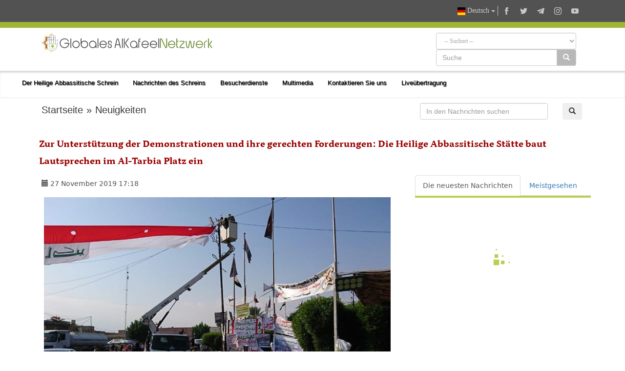

--- FILE ---
content_type: text/html; charset=UTF-8
request_url: https://alkafeel.net/news/index?id=9583&lang=de
body_size: 10303
content:
<!doctype html><html><head><meta http-equiv="Content-Type" content="text/html; charset=utf-8"><meta http-equiv="X-UA-Compatible" content="IE=edge"><meta name="viewport" content="width=device-width, initial-scale=1"><meta name="theme-color" content="#a0b435"/><link rel="apple-touch-icon" href="../images/ico1.png"><meta name="description" content="Im Rahmen der Unterst&uuml;tzungskampagne der Heilige Abbassitische St&auml;tte der Demonstrationen in Al-Tarbia Platz i ..." /><meta property="og:title" content="Zur Unterstützung der Demonstrationen und ihre gerechten Forderungen: Die Heilige Abbassitische Stätte baut Lautsprechen im Al-Tarbia Platz ein " /><meta property="og:image" content="https://alkafeel.net/news//images/main/resized/29d88808a6fa0c9b0a459d0e5b1b575c.jpg" /><meta property="og:description" content="Im Rahmen der Unterst&uuml;tzungskampagne der Heilige Abbassitische St&auml;tte der Demonstrationen in Al-Tarbia Platz i ..." /><meta property="og:type" content="article" /><meta property="fb:app_id" content="993535217743973" /><meta property="og:url" content="https://alkafeel.net/news/index?id=9583&lang=ar" /><meta name="author" content="Globales AlKafeel Netzwerk" /><title>Zur Unterstützung der Demonstrationen und ihre gerechten Forderungen: Die Heilige Abbassitische Stätte baut Lautsprechen im Al-Tarbia Platz ein </title><style>.dropdown-menu {z-index: 9999999 !important;}</style><link rel="stylesheet" href="https://alkafeel.net/news/css/blueimp-gallery.min.css"><link rel="stylesheet" href="https://alkafeel.net/news/css/rrssb.css" /><link rel="stylesheet" type="text/css" href="https://alkafeel.net/news/css/bootstrap-datepicker.min.css"><link rel="stylesheet" type="text/css" href="https://alkafeel.net/news/css/news_bt.css?v=17" /><link rel="stylesheet" type="text/css" href="https://alkafeel.net/news/css/ltr.css" /><script type="text/javascript" src="https://alkafeel.net/news/js/jquery-3.3.1.min.js"></script><script type="text/javascript">function changeContent(str,str2,str3){$('#content').html('<div class="sk-cube-grid"><div class="sk-cube sk-cube1"></div><div class="sk-cube sk-cube2"></div><div class="sk-cube sk-cube3"></div><div class="sk-cube sk-cube4"></div><div class="sk-cube sk-cube5"></div><div class="sk-cube sk-cube6"></div><div class="sk-cube sk-cube7"></div><div class="sk-cube sk-cube8"></div><div class="sk-cube sk-cube9"></div></div>');$("#content").load("https://alkafeel.net/news/latest?id="+str+"&type="+str2+"&lang="+str3);$('.ntab').removeClass('active');$(".tb_"+str2).addClass("active");}function changeContent2(str,str2){ $('#content').html('<div class="sk-cube-grid"><div class="sk-cube sk-cube1"></div><div class="sk-cube sk-cube2"></div><div class="sk-cube sk-cube3"></div><div class="sk-cube sk-cube4"></div><div class="sk-cube sk-cube5"></div><div class="sk-cube sk-cube6"></div><div class="sk-cube sk-cube7"></div><div class="sk-cube sk-cube8"></div><div class="sk-cube sk-cube9"></div></div>');$("#content").load("https://alkafeel.net/news/more_comm?id="+str+"&type="+str2);$('.ntab').removeClass('active');$(".tb_"+str2).addClass("active");}</script>                          </head><body onload="changeContent(9583,1,'de')"><link rel="stylesheet" href="//alkafeel.net/Scripts/bootstrap.min.css"><link rel="stylesheet" href="//alkafeel.net/src/css/alkafeel_header_style.css?v=28"><link rel="stylesheet" href="//alkafeel.net/src/css/alkafeel_header_ltr.css"><link rel="stylesheet" href="//alkafeel.net/src/css/alkafeel_const.css?v=27"><script src="//alkafeel.net/Scripts/bootstrap.min.js"></script><meta name="theme-color" content="#a0b435"/><div class="container-fliud" style="background:#FFF"><div class="alkafeel_cs_social_bar alkafeel_bg_dark_color"><div class="container"><div class="pull-right"><div class="alkafeel_social_icons"><div class="dropdown lang_list"><button class="btn btn-default dropdown-toggle lang_dropdown" type="button" data-toggle="dropdown"><img src="//alkafeel.net/Images-2014/de-Flag.png" width="16" height="16"  /> Deutsch <span class="caret"></span></button><ul class="dropdown-menu lang_dropdown_list"><li><a href="//alkafeel.net/?lang=ar"><img width="16" height="16" src="//alkafeel.net/Images-2014/ar-Flag.png"> العربية</a></li><li><a href="//alkafeel.net/?lang=en"><img width="16" height="16" src="//alkafeel.net/Images-2014/en-Flag.png"> English</a></li><li><a href="//alkafeel.net/?lang=pr"><img width="16" height="16" src="//alkafeel.net/Images-2014/pr-Flag.png"> فارسى</a></li><li><a href="//alkafeel.net/?lang=tr"><img width="16" height="16" src="//alkafeel.net/Images-2014/tr-Flag.png"> Türkçe</a></li><li><a href="//alkafeel.net/?lang=ur"><img width="16" height="16" src="//alkafeel.net/Images-2014/ur-Flag.png"> اُردُو</a></li><li><a href="//alkafeel.net/?lang=fr"><img width="16" height="16" src="//alkafeel.net/Images-2014/fr-Flag.png"> Français</a></li><li><a href="//alkafeel.net/?lang=sw"><img width="16" height="16" src="//alkafeel.net/Images-2014/sw-Flag.png"> Kiswahili</a></li><li><a href="//alkafeel.net/?lang=es"><img width="16" height="16" src="//alkafeel.net/Images-2014/es-Flag.png"> Español</a></li><li><a href="//alkafeel.net/?lang=az"><img width="16" height="16" src="//alkafeel.net/Images-2014/az-Flag.png"> Azərbaycan</a></li></ul></div><div class="alkafeel_facebook_icon" onClick="window.open('https://www.facebook.com/alkafeel.global','_blank')"><svg version="1.1" id="face" xmlns="http://www.w3.org/2000/svg" xmlns:xlink="http://www.w3.org/1999/xlink" x="0px" y="0px" viewBox="0 0 430.113 430.114" style="enable-background:new 0 0 430.113 430.114;" xml:space="preserve"><g><path id="Facebook" d="M158.081,83.3c0,10.839,0,59.218,0,59.218h-43.385v72.412h43.385v215.183h89.122V214.936h59.805 c0,0,5.601-34.721,8.316-72.685c-7.784,0-67.784,0-67.784,0s0-42.127,0-49.511c0-7.4,9.717-17.354,19.321-17.354 c9.586,0,29.818,0,48.557,0c0-9.859,0-43.924,0-75.385c-25.016,0-53.476,0-66.021,0C155.878-0.004,158.081,72.48,158.081,83.3z"/></g></svg></div><div class="alkafeel_twitter_icon" onClick="window.open('https://twitter.com/AlkafeelAbbas','_blank')"><svg version="1.1" id="twitter" xmlns="http://www.w3.org/2000/svg" xmlns:xlink="http://www.w3.org/1999/xlink" x="0px" y="0px" viewBox="0 0 512.002 512.002" style="enable-background:new 0 0 512.002 512.002;" xml:space="preserve"><g><path d="M512.002,97.211c-18.84,8.354-39.082,14.001-60.33,16.54c21.686-13,38.342-33.585,46.186-58.115 c-20.299,12.039-42.777,20.78-66.705,25.49c-19.16-20.415-46.461-33.17-76.674-33.17c-58.011,0-105.042,47.029-105.042,105.039 c0,8.233,0.929,16.25,2.72,23.939c-87.3-4.382-164.701-46.2-216.509-109.753c-9.042,15.514-14.223,33.558-14.223,52.809 c0,36.444,18.544,68.596,46.73,87.433c-17.219-0.546-33.416-5.271-47.577-13.139c-0.01,0.438-0.01,0.878-0.01,1.321 c0,50.894,36.209,93.348,84.261,103c-8.813,2.399-18.094,3.687-27.674,3.687c-6.769,0-13.349-0.66-19.764-1.888 c13.368,41.73,52.16,72.104,98.126,72.949c-35.95,28.176-81.243,44.967-130.458,44.967c-8.479,0-16.84-0.496-25.058-1.471 c46.486,29.807,101.701,47.197,161.021,47.197c193.211,0,298.868-160.062,298.868-298.872c0-4.554-0.104-9.084-0.305-13.59 C480.111,136.775,497.92,118.275,512.002,97.211z"/></g></svg></div><div class="alkafeel_telegram_icon" onClick="window.open('https://telegram.me/alkafeel_global_network','_blank')"><svg version="1.1" id="telegram" xmlns="http://www.w3.org/2000/svg" xmlns:xlink="http://www.w3.org/1999/xlink" x="0px" y="0px" viewBox="0 0 300 300" style="enable-background:new 0 0 300 300;" xml:space="preserve"><g id="XMLID_496_"><path id="XMLID_497_" d="M5.299,144.645l69.126,25.8l26.756,86.047c1.712,5.511,8.451,7.548,12.924,3.891l38.532-31.412 c4.039-3.291,9.792-3.455,14.013-0.391l69.498,50.457c4.785,3.478,11.564,0.856,12.764-4.926L299.823,29.22 c1.31-6.316-4.896-11.585-10.91-9.259L5.218,129.402C-1.783,132.102-1.722,142.014,5.299,144.645z M96.869,156.711l135.098-83.207 c2.428-1.491,4.926,1.792,2.841,3.726L123.313,180.87c-3.919,3.648-6.447,8.53-7.163,13.829l-3.798,28.146 c-0.503,3.758-5.782,4.131-6.819,0.494l-14.607-51.325C89.253,166.16,91.691,159.907,96.869,156.711z"/></g></svg></div><div class="alkafeel_instagram_icon" onClick="window.open('https://www.instagram.com/alkafeel.global.network/','_blank')"><svg version="1.1" id="instagram" xmlns="http://www.w3.org/2000/svg" xmlns:xlink="http://www.w3.org/1999/xlink" x="0px" y="0px" viewBox="0 0 169.063 169.063" style="enable-background:new 0 0 169.063 169.063;" xml:space="preserve"><g><path d="M122.406,0H46.654C20.929,0,0,20.93,0,46.655v75.752c0,25.726,20.929,46.655,46.654,46.655h75.752 c25.727,0,46.656-20.93,46.656-46.655V46.655C169.063,20.93,148.133,0,122.406,0z M154.063,122.407 c0,17.455-14.201,31.655-31.656,31.655H46.654C29.2,154.063,15,139.862,15,122.407V46.655C15,29.201,29.2,15,46.654,15h75.752 c17.455,0,31.656,14.201,31.656,31.655V122.407z"/><path d="M84.531,40.97c-24.021,0-43.563,19.542-43.563,43.563c0,24.02,19.542,43.561,43.563,43.561s43.563-19.541,43.563-43.561 C128.094,60.512,108.552,40.97,84.531,40.97z M84.531,113.093c-15.749,0-28.563-12.812-28.563-28.561 c0-15.75,12.813-28.563,28.563-28.563s28.563,12.813,28.563,28.563C113.094,100.281,100.28,113.093,84.531,113.093z"/><path d="M129.921,28.251c-2.89,0-5.729,1.17-7.77,3.22c-2.051,2.04-3.23,4.88-3.23,7.78c0,2.891,1.18,5.73,3.23,7.78 c2.04,2.04,4.88,3.22,7.77,3.22c2.9,0,5.73-1.18,7.78-3.22c2.05-2.05,3.22-4.89,3.22-7.78c0-2.9-1.17-5.74-3.22-7.78  C135.661,29.421,132.821,28.251,129.921,28.251z"/></g></svg></div><div class="alkafeel_y-tube_icon" onClick="window.open('https://www.youtube.com/user/alkafeelnet','_blank')"><svg version="1.1" id="Layer_1" xmlns="http://www.w3.org/2000/svg" xmlns:xlink="http://www.w3.org/1999/xlink" x="0px" y="0px" viewBox="0 0 310 310" style="enable-background:new 0 0 310 310;" xml:space="preserve"><g id="XMLID_822_"><path id="XMLID_823_" d="M297.917,64.645c-11.19-13.302-31.85-18.728-71.306-18.728H83.386c-40.359,0-61.369,5.776-72.517,19.938 C0,79.663,0,100.008,0,128.166v53.669c0,54.551,12.896,82.248,83.386,82.248h143.226c34.216,0,53.176-4.788,65.442-16.527 C304.633,235.518,310,215.863,310,181.835v-53.669C310,98.471,309.159,78.006,297.917,64.645z M199.021,162.41l-65.038,33.991 c-1.454,0.76-3.044,1.137-4.632,1.137c-1.798,0-3.592-0.484-5.181-1.446c-2.992-1.813-4.819-5.056-4.819-8.554v-67.764 c0-3.492,1.822-6.732,4.808-8.546c2.987-1.814,6.702-1.938,9.801-0.328l65.038,33.772c3.309,1.718,5.387,5.134,5.392,8.861 C204.394,157.263,202.325,160.684,199.021,162.41z"/></g></svg></div></div></div></div></div><div class="alkafeel_cs_bar alkafeel_bg_main_color"></div><div class="alkafeel_logo_bar"><div class="container"><a href="https://alkafeel.net/?lang=de"><img src="//alkafeel.net/uploads/384a70c7c79304057ab02.svg" class="img-responsive col-lg-4 pull-left"></a><div class="pull-right col-sm-7 col-sm-offset-1"><div class="alkafeel_ext_icons col-sm-6"></div><div class="alkafeel_search_cont col-sm-6 hidden-sm hidden-xs"><select id="field" class="form-control search_section"><option value="0">-- Suchort --</option><option value="1"> Nachrichten des Schreins </option><option value="3"> Bildergalerie </option><option value="4"> Projekte des Schreins </option><option value="6"> Al-Kafeel Ausgaben </option></select><div class="input-group"><input type="text" name="search_term" id="q" class="form-control" placeholder="Suche"><div class="input-group-btn"><button id="search_cont" class="btn btn-default" style="background-color: #b8b8b8; color:#FFF" type="submit"><i class="glyphicon glyphicon-search"></i></button></div></div><input id="lang" type="hidden" value="de"><script>$("#q, #field").keypress(function(e) { if(e.which == 13) { $("#search_cont").click(); } });$("#search_cont").on("click", function () {if ($('#q').val() !='' && $('#field').val() !=0) {if ($('#field').val() === "1") {location.href="https://alkafeel.net/news/search?search_term="+encodeURI($('#q').val())+"&lang="+$('#lang').val();} else if ($('#field').val() === "2") {location.href="https://alkafeel.net/videos/search?query="+encodeURI($('#q').val())+"&lang="+$('#lang').val()+"&action=search";} else if ($('#field').val() === "3") {location.href="https://pic.alkafeel.net/search/"+encodeURI($('#q').val())+"?lang="+$('#lang').val()+"";} else if ($('#field').val() === "4") {location.href="https://alkafeel.net/projects/?search_term="+encodeURI($('#q').val())+"&lang="+$('#lang').val();} else if ($('#field').val() === "5") {location.href="https://alkafeel.net/inspiredfriday/archive.php?lang=ar&q="+encodeURI($('#q').val());} else {location.href="https://alkafeel.net/publications/search.php?search_term="+encodeURI($('#q').val())+"&lang="+$('#lang').val();}}});</script></div></div></div></div><nav class="navbar navbar-default" data-spy="affix" data-offset-top="164"><div class="container-fluid"><div class="navbar-header"><button type="button" class="navbar-toggle" data-toggle="collapse" data-target="#kgNavbar"><span class="icon-bar"></span><span class="icon-bar"></span><span class="icon-bar"></span></button></div><div class="collapse navbar-collapse" id="kgNavbar"><ul class="nav navbar-nav"><li class="nav-item"><a class="nav-link dropdown-toggle main_nav_toggle kgNav_title kufi_fonted" href="#" id="navbardrop" data-toggle="dropdown">Der Heilige Abbassitische Schrein</a><div class="dropdown-menu main_nav_menu"><a class="dropdown-item main_nav_item kgNav_title nassim_fonted" href="https://projects.alkafeel.net?lang=de">&#8226; Projekte des Schreins</a><a class="dropdown-item main_nav_item kgNav_title nassim_fonted" href="https://alkafeel.net/inspiredfriday/archive.php?lang=de">&#8226; Freitagspredigt</a><a class="dropdown-item main_nav_item kgNav_title nassim_fonted" href="https://alkafeel.net/history/?lang=de">&#8226; Geschichte des Schreins</a><a class="dropdown-item main_nav_item kgNav_title nassim_fonted" href="https://alkafeel.net/description/?lang=de">&#8226; Beschreibung des Schreins</a></div><li class="nav-item"><a class="nav-link dropdown-toggle main_nav_toggle kgNav_title kufi_fonted" href="#" id="navbardrop" data-toggle="dropdown">Nachrichten des Schreins</a><div class="dropdown-menu main_nav_menu"><a class="dropdown-item main_nav_item kgNav_title nassim_fonted" href="https://alkafeel.net/newscat/all/?lang=de">&#8226; Die neuesten Nachrichten</a><a class="dropdown-item main_nav_item kgNav_title nassim_fonted" href="https://alkafeel.net/new/video/?lang=de">&#8226; Fotoreportagen</a><a class="dropdown-item main_nav_item kgNav_title nassim_fonted" href="https://alkafeel.net/new/interviews/?lang=de">&#8226; Private Interviews</a></div><li class="nav-item"><a class="nav-link dropdown-toggle main_nav_toggle kgNav_title kufi_fonted" href="#" id="navbardrop" data-toggle="dropdown">Besucherdienste</a><div class="dropdown-menu main_nav_menu"><a class="dropdown-item main_nav_item kgNav_title nassim_fonted" href="https://alkafeel.net/zyara/?lang=de">&#8226; Ziyarat in Vertretung</a><a class="dropdown-item main_nav_item kgNav_title nassim_fonted" href="https://alkafeel.net/messages/?lang=de">&#8226; Brief an die Grabstätte</a><a class="dropdown-item main_nav_item kgNav_title nassim_fonted" href="https://alkafeel.net/comment/?lang=de">&#8226; Registratur der Besucher</a><a class="dropdown-item main_nav_item kgNav_title nassim_fonted" href="https://alkafeel.net/muharram/#visitor?lang=de">&#8226; Leitfaden des Besuchers</a><a class="dropdown-item main_nav_item kgNav_title nassim_fonted" href="https://alkafeel.net/contact?lang=de">&#8226; Kontaktieren Sie uns</a></div><li class="nav-item"><a class="nav-link dropdown-toggle main_nav_toggle kgNav_title kufi_fonted" href="#" id="navbardrop" data-toggle="dropdown">Multimedia</a><div class="dropdown-menu main_nav_menu"><a class="dropdown-item main_nav_item kgNav_title nassim_fonted" href="https://pic.alkafeel.net/?lang=de">&#8226; Bildergalerie</a><a class="dropdown-item main_nav_item kgNav_title nassim_fonted" href="https://alkafeel.net/media/?lang=de">&#8226; Mediathek</a><a class="dropdown-item main_nav_item kgNav_title nassim_fonted" href="https://alkafeel.net/panorama/?lang=de">&#8226; Virtuelle Ziyarat</a><a class="dropdown-item main_nav_item kgNav_title nassim_fonted" href="https://alkafeel.net/publications/?lang=de">&#8226; Al-Kafeel Ausgaben</a></div><li class="nav-item"><a class="nav-link kgItemTitle kufi_fonted kgNav_title" href="https://alkafeel.net/contact/?lang=de">Kontaktieren Sie uns</a></li><li class="nav-item"><a class="nav-link kgItemTitle kufi_fonted kgNav_title" href="https://alkafeel.net/stream/?lang=de">Liveübertragung</a></li></ul></div><a class="alkafeel_footer_nav hidden-md hidden-lg hidden-sm" style="position:absolute;left:20px;top:10px;" href="https://alkafeel.net/?lang=de"><img src="https://alkafeel.net/src/svg/logo_stripped.svg" height="50" width="50"></a></div></nav><div class="clearfix"></div></div><div id="blueimp-gallery" class="blueimp-gallery blueimp-gallery-controls"><div class="slides"></div><h3 class="title"></h3><a class="prev">‹</a><a class="next">›</a><a class="close">×</a></div><div class="container cont_ma"><div class="nav2 col-sm-8 kufi_fonted" style="font-size:20px;margin-bottom:25px"><a href="//alkafeel.net/?lang=de">Startseite</a> » <a href="//alkafeel.net/news/archive?lang=de">Neuigkeiten</a></div><div class="col-sm-4"><form onsubmit="return q.value!=''" method="get" action="search"><div class="col-sm-10"><input class="form-control" type="text" id="q" name="search_term" placeholder="In den Nachrichten suchen"></div><input name="lang" type="hidden" value="de" /><div class="col-sm-2"><button class="btn btn-defualt" id="search_t" type="submit"> <span class="glyphicon glyphicon-search"></span></button></div></form><div class="clearfix"></div></div><div class="clearfix"></div><div id="title_block"><h2 id="title2"></h2><h1 class="nassimb_fonted" id="title1" itemprop="news">Zur Unterstützung der Demonstrationen und ihre gerechten Forderungen: Die Heilige Abbassitische Stätte baut Lautsprechen im Al-Tarbia Platz ein </h1></div><div class="row"><div class="col-md-8" itemscope><div class="social" style="color:#4d4d4d"><div class="col-sm-6 ntab" id="time" style="padding-top:8px;"><span class="glyphicon glyphicon-calendar"></span> <time>27 November 2019 17:18</time></div></div><div class="clearfix"></div><div class="text" id="text"><div style="margin:10px 10px 45px 10px ;"><div id="link"><a itemprop="image" href="https://alkafeel.net/news/images/main/29d88808a6fa0c9b0a459d0e5b1b575c.jpg" title="" ><div class="attach_img_cont"><img class="img-responsive" src="https://alkafeel.net/news/images/main/resized/29d88808a6fa0c9b0a459d0e5b1b575c.jpg?" alt=""></div></a></div><div class="row"><div class="col-sm-3 col-sm-offset-9"><div class="share_box"><ul class="rrssb-buttons" style="visibility: visible;"><li class="rrssb-facebook small"><a href="https://www.facebook.com/sharer/sharer.php?u=https://alkafeel.net/news/?id=9583" class="popup"><span class="rrssb-icon"><svg xmlns="http://www.w3.org/2000/svg" viewBox="0 0 29 29"><path d="M26.4 0H2.6C1.714 0 0 1.715 0 2.6v23.8c0 .884 1.715 2.6 2.6 2.6h12.393V17.988h-3.996v-3.98h3.997v-3.062c0-3.746 2.835-5.97 6.177-5.97 1.6 0 2.444.173 2.845.226v3.792H21.18c-1.817 0-2.156.9-2.156 2.168v2.847h5.045l-.66 3.978h-4.386V29H26.4c.884 0 2.6-1.716 2.6-2.6V2.6c0-.885-1.716-2.6-2.6-2.6z"/></svg></span><span class="rrssb-text">facebook</span></a></li><li class="rrssb-telegram small"><a href="https://telegram.me/share/?url=https://alkafeel.net/news/?id=9583" class="popup" style="background-color: #0088cc"><span class="rrssb-icon"><svg xmlns="http://www.w3.org/2000/svg" xmlns:xlink="http://www.w3.org/1999/xlink" viewBox="0 0 1000 1000"><path d="M500,10C229.4,10,10,229.4,10,500s219.4,490,490,490s490-219.4,490-490S770.6,10,500,10z M740.8,345.9l-80.4,378.8c-5.5,27-21.8,33.3-44.4,20.9L493.5,655l-58.8,57.2c-6.9,6.7-12.3,12.3-24.5,12.3c-15.9,0-13.2-5.9-18.6-21.1l-41.7-137l-121.2-37.7c-26.2-8-26.4-26,5.9-38.9l472-182.2C728.2,297.9,749,312.8,740.8,345.9L740.8,345.9z"/></svg></span><span class="rrssb-text">telegram</span></a></li><li class="rrssb-twitter small"><a href="https://twitter.com/intent/tweet?text=https://alkafeel.net/news/?id=9583" class="popup"><span class="rrssb-icon"><svg xmlns="http://www.w3.org/2000/svg" viewBox="0 0 28 28"><path d="M24.253 8.756C24.69 17.08 18.297 24.182 9.97 24.62a15.093 15.093 0 0 1-8.86-2.32c2.702.18 5.375-.648 7.507-2.32a5.417 5.417 0 0 1-4.49-3.64c.802.13 1.62.077 2.4-.154a5.416 5.416 0 0 1-4.412-5.11 5.43 5.43 0 0 0 2.168.387A5.416 5.416 0 0 1 2.89 4.498a15.09 15.09 0 0 0 10.913 5.573 5.185 5.185 0 0 1 3.434-6.48 5.18 5.18 0 0 1 5.546 1.682 9.076 9.076 0 0 0 3.33-1.317 5.038 5.038 0 0 1-2.4 2.942 9.068 9.068 0 0 0 3.02-.85 5.05 5.05 0 0 1-2.48 2.71z"/></svg></span><span class="rrssb-text">twitter</span></a></li></ul></div></div></div></div>Im Rahmen der Unterst&uuml;tzungskampagne der Heilige Abbassitische St&auml;tte der Demonstrationen in Al-Tarbia Platz in Karbalaa, hat ihre Sektion f&uuml;r Akustik von der Abteilung der Bauprojekte mehrere Lautsprecher dort zur Unterst&uuml;tzung der Demonstranten eingebaut.  <br />
<br />
Die Lautsprecher wurden so platziert, dass sie eine optimale Akustik im Hauptdemonstrationsplatz bieten. Ziel dieser Aktion ist den Redner der Demonstranten die M&ouml;glichkeit zu geben, ihre Stimme &uuml;berall in diesem Platz zu verbreiten, damit alle Demonstranten deren Anweisungen mitbekommen k&ouml;nnen, um die Demonstrationen zu organisieren und friedlich zu gestalten.  <br />
<br />
Es ist zu erw&auml;hnen, dass die Heilige Abbassitische St&auml;tte seit Anfang der Demonstrationen im Irak, insbesondere in Karbalaa ihre logistische Unterst&uuml;tzung zur Verf&uuml;gung gestellt hat, sei es mit der Versorgung der Demonstranten mit Nahrung, aber auch eine medizinische Unterst&uuml;tzung und weitere Dienstleistungen. Abgesehen davon hat die Heilige Abbassitische St&auml;tte einen Unterst&uuml;tzungskonvoi in die Hauptstadt Bagdad zum Al-Tahrir Platz geschickt, um dort den Demonstranten &auml;hnliche Hilfe und Unterst&uuml;tzung anzubieten. F&uuml;r mehr Informationen <a target='_blank'href="https://alkafeel.net/news/index?id=9580&lang=de">Bitte hier klicken</a>.<div class="parg" id="parg-1"></div><div class="clear"></div><div id="pic_load"><div id="links"><div class="row" style="margin-bottom: 10px"></div><div class="row" style="margin-bottom: 10px"><div class="col-sm-6 en_row attach_img_cont" style="height:230px;"><a href="https://alkafeel.net/news/images/attach/9583-e5d3dfc3e620ab82258f39.jpg" title=""><img class="img-responsive attach_img lazy" src="images/loading.svg" data-src="https://alkafeel.net/news/images/attach/resized/9583-e5d3dfc3e620ab82258f39.jpg"></a></div><div class="col-sm-6 attach_img_cont" style="height:230px;"><a href="https://alkafeel.net/news/images/attach/9583-249059c33f2e277433dabe.jpg" title=""><img class="img-responsive attach_img lazy" src="images/loading.svg" data-src="https://alkafeel.net/news/images/attach/resized/9583-249059c33f2e277433dabe.jpg"></a></div></div></div></div><div class="clear"></div></div><div id="stat"></div><div class="clear"></div><div id="comments"><div id="pics_title">Beiträge der Leser</div><div dir="ltr"><div id="comment_no" align="center" style="margin:20px; font-family:Arial, Helvetica, sans-serif; font-size:16px; font-weight:bold;">Kein Beitrag vorhanden</div></div></div><div class="clear"></div><div id="add_comment"><div id="pics_title">Beitrag hinzufügen</div><div id="alert_post"></div><div style="margin-bottom:15px;"><div id="info"></div><div id="error"></div><div id="success"></div></div><div style="width:100%"><div style="display:table; width:100%; margin-bottom:15px;"><div style="width:15%; display:table-cell" id="cname">Name:</div><div style="display:table-cell"><input type="text" id="name" name="name" value=""  class="form-control" /></div></div><div style="display:table; width:100%; margin-bottom:15px;"><div style="width:15%; display:table-cell" id="cname">Land:</div><div style="width:85%; display:table-cell"><select name="country" id="country" class="form-control"><option value="" selected="selected">Wählen Sie das Land</option><option value="العراق">العراق</option><option value="الأردن">الأردن</option><option value="البحرين">البحرين</option><option value="الجزائر">الجزائر</option><option value="السودان">السودان</option><option value="الكويت">الكويت</option><option value="المغرب">المغرب</option><option value="الإمارات العربيّة المتّحدة">الإمارات العربيّة المتّحدة</option><option value="المملكة العربية السعودية">المملكة العربية السعودية</option><option value="اليمن">اليمن</option><option value="ايران">ايران</option><option value="تونس">تونس</option><option value="سوريا">سوريا</option><option value="عُمان">عُمان</option><option value="فلسطين">فلسطين</option><option value="قطر">قطر</option><option value="لبنان">لبنان</option><option value="ليبيا">ليبيا</option><option value="مصر">مصر</option><option value="موريتانيا">موريتانيا</option><option value="افغانستان">افغانستان</option><option value="United States">United States</option><option value="United Kingdom">United Kingdom</option><option value="Albania">Albania</option><option value="American Samoa">American Samoa</option><option value="Andorra">Andorra</option><option value="Angola">Angola</option><option value="Anguilla">Anguilla</option><option value="Antarctica">Antarctica</option><option value="Antigua and Barbuda">Antigua and Barbuda</option><option value="Argentina">Argentina</option><option value="Armenia">Armenia</option><option value="Aruba">Aruba</option><option value="Australia">Australia</option><option value="Austria">Austria</option><option value="Azerbaijan">Azerbaijan</option><option value="Bahamas">Bahamas</option><option value="Bangladesh">Bangladesh</option><option value="Barbados">Barbados</option><option value="Belarus">Belarus</option><option value="Belgium">Belgium</option><option value="Belize">Belize</option><option value="Benin">Benin</option><option value="Bermuda">Bermuda</option><option value="Bhutan">Bhutan</option><option value="Bolivia">Bolivia</option><option value="Bosnia and Herzegovina">Bosnia and Herzegovina</option><option value="Botswana">Botswana</option><option value="Bouvet Island">Bouvet Island</option><option value="Brazil">Brazil</option><option value="British Indian Ocean Territory">British Indian Ocean Territory</option><option value="Brunei Darussalam">Brunei Darussalam</option><option value="Bulgaria">Bulgaria</option><option value="Burkina Faso">Burkina Faso</option><option value="Burundi">Burundi</option><option value="Cambodia">Cambodia</option><option value="Cameroon">Cameroon</option><option value="Canada">Canada</option><option value="Cape Verde">Cape Verde</option><option value="Cayman Islands">Cayman Islands</option><option value="Central African Republic">Central African Republic</option><option value="Chad">Chad</option><option value="Chile">Chile</option><option value="China">China</option><option value="Christmas Island">Christmas Island</option><option value="Cocos (Keeling) Islands">Cocos (Keeling) Islands</option><option value="Colombia">Colombia</option><option value="Comoros">Comoros</option><option value="Congo">Congo</option><option value="Congo, The Democratic Republic of The">Congo, The Democratic Republic of The</option><option value="Cook Islands">Cook Islands</option><option value="Costa Rica">Costa Rica</option><option value="Cote D'ivoire">Cote D'ivoire</option><option value="Croatia">Croatia</option><option value="Cuba">Cuba</option><option value="Cyprus">Cyprus</option><option value="Czech Republic">Czech Republic</option><option value="Denmark">Denmark</option><option value="Djibouti">Djibouti</option><option value="Dominica">Dominica</option><option value="Dominican Republic">Dominican Republic</option><option value="Ecuador">Ecuador</option><option value="El Salvador">El Salvador</option><option value="Equatorial Guinea">Equatorial Guinea</option><option value="Eritrea">Eritrea</option><option value="Estonia">Estonia</option><option value="Ethiopia">Ethiopia</option><option value="Falkland Islands (Malvinas)">Falkland Islands (Malvinas)</option><option value="Faroe Islands">Faroe Islands</option><option value="Fiji">Fiji</option><option value="Finland">Finland</option><option value="France">France</option><option value="French Guiana">French Guiana</option><option value="French Polynesia">French Polynesia</option><option value="French Southern Territories">French Southern Territories</option><option value="Gabon">Gabon</option><option value="Gambia">Gambia</option><option value="Georgia">Georgia</option><option value="Germany">Germany</option><option value="Ghana">Ghana</option><option value="Gibraltar">Gibraltar</option><option value="Greece">Greece</option><option value="Greenland">Greenland</option><option value="Grenada">Grenada</option><option value="Guadeloupe">Guadeloupe</option><option value="Guam">Guam</option><option value="Guatemala">Guatemala</option><option value="Guinea">Guinea</option><option value="Guinea-bissau">Guinea-bissau</option><option value="Guyana">Guyana</option><option value="Haiti">Haiti</option><option value="Heard Island and Mcdonald Islands">Heard Island and Mcdonald Islands</option><option value="Holy See (Vatican City State)">Holy See (Vatican City State)</option><option value="Honduras">Honduras</option><option value="Hong Kong">Hong Kong</option><option value="Hungary">Hungary</option><option value="Iceland">Iceland</option><option value="India">India</option><option value="Indonesia">Indonesia</option><option value="Ireland">Ireland</option><option value="Italy">Italy</option><option value="Jamaica">Jamaica</option><option value="Japan">Japan</option><option value="Kazakhstan">Kazakhstan</option><option value="Kenya">Kenya</option><option value="Kiribati">Kiribati</option><option value="Korea, Democratic People's Republic of">Korea, Democratic People's Republic of</option><option value="Korea, Republic of">Korea, Republic of</option><option value="Kyrgyzstan">Kyrgyzstan</option><option value="Lao People's Democratic Republic">Lao People's Democratic Republic</option><option value="Latvia">Latvia</option><option value="Lesotho">Lesotho</option><option value="Liberia">Liberia</option><option value="Liechtenstein">Liechtenstein</option><option value="Lithuania">Lithuania</option><option value="Luxembourg">Luxembourg</option><option value="Macao">Macao</option><option value="Macedonia, The Former Yugoslav Republic of">Macedonia, The Former Yugoslav Republic of</option><option value="Madagascar">Madagascar</option><option value="Malawi">Malawi</option><option value="Malaysia">Malaysia</option><option value="Maldives">Maldives</option><option value="Mali">Mali</option><option value="Malta">Malta</option><option value="Marshall Islands">Marshall Islands</option><option value="Martinique">Martinique</option><option value="Mauritania">Mauritania</option><option value="Mauritius">Mauritius</option><option value="Mayotte">Mayotte</option><option value="Mexico">Mexico</option><option value="Micronesia, Federated States of">Micronesia, Federated States of</option><option value="Moldova, Republic of">Moldova, Republic of</option><option value="Mongolia">Mongolia</option><option value="Montserrat">Montserrat</option><option value="Mozambique">Mozambique</option><option value="Myanmar">Myanmar</option><option value="Namibia">Namibia</option><option value="Nauru">Nauru</option><option value="Nepal">Nepal</option><option value="Netherlands">Netherlands</option><option value="Netherlands Antilles">Netherlands Antilles</option><option value="New Caledonia">New Caledonia</option><option value="New Zealand">New Zealand</option><option value="Nicaragua">Nicaragua</option><option value="Niger">Niger</option><option value="Nigeria">Nigeria</option><option value="Niue">Niue</option><option value="Norfolk Island">Norfolk Island</option><option value="Northern Mariana Islands">Northern Mariana Islands</option><option value="Norway">Norway</option><option value="Pakistan">Pakistan</option><option value="Palau">Palau</option><option value="Panama">Panama</option><option value="Papua New Guinea">Papua New Guinea</option><option value="Paraguay">Paraguay</option><option value="Peru">Peru</option><option value="Philippines">Philippines</option><option value="Pitcairn">Pitcairn</option><option value="Poland">Poland</option><option value="Portugal">Portugal</option><option value="Puerto Rico">Puerto Rico</option><option value="Reunion">Reunion</option><option value="Romania">Romania</option><option value="Russian Federation">Russian Federation</option><option value="Rwanda">Rwanda</option><option value="Saint Helena">Saint Helena</option><option value="Saint Kitts and Nevis">Saint Kitts and Nevis</option><option value="Saint Lucia">Saint Lucia</option><option value="Saint Pierre and Miquelon">Saint Pierre and Miquelon</option><option value="Samoa">Samoa</option><option value="San Marino">San Marino</option><option value="Sao Tome and Principe">Sao Tome and Principe</option><option value="Senegal">Senegal</option><option value="Serbia and Montenegro">Serbia and Montenegro</option><option value="Seychelles">Seychelles</option><option value="Sierra Leone">Sierra Leone</option><option value="Singapore">Singapore</option><option value="Slovakia">Slovakia</option><option value="Slovenia">Slovenia</option><option value="Solomon Islands">Solomon Islands</option><option value="Somalia">Somalia</option><option value="South Africa">South Africa</option><option value="Spain">Spain</option><option value="Sri Lanka">Sri Lanka</option><option value="Suriname">Suriname</option><option value="Svalbard and Jan Mayen">Svalbard and Jan Mayen</option><option value="Swaziland">Swaziland</option><option value="Sweden">Sweden</option><option value="Switzerland">Switzerland</option><option value="Taiwan, Province of China">Taiwan, Province of China</option><option value="Tajikistan">Tajikistan</option><option value="Tanzania, United Republic of">Tanzania, United Republic of</option><option value="Thailand">Thailand</option><option value="Timor-leste">Timor-leste</option><option value="Togo">Togo</option><option value="Tokelau">Tokelau</option><option value="Tonga">Tonga</option><option value="Trinidad and Tobago">Trinidad and Tobago</option><option value="Turkey">Turkey</option><option value="Tuvalu">Tuvalu</option><option value="Uganda">Uganda</option><option value="Ukraine">Ukraine</option><option value="United Kingdom">United Kingdom</option><option value="United States">United States</option><option value="Uruguay">Uruguay</option><option value="Uzbekistan">Uzbekistan</option><option value="Vanuatu">Vanuatu</option><option value="Venezuela">Venezuela</option><option value="Viet Nam">Viet Nam</option><option value="Virgin Islands, British">Virgin Islands, British</option><option value="Virgin Islands, U.S.">Virgin Islands, U.S.</option><option value="Wallis and Futuna">Wallis and Futuna</option><option value="Western Sahara">Western Sahara</option><option value="Zambia">Zambia</option><option value="Zimbabwe">Zimbabwe</option></select></div></div><div style="display:table; width:100%; margin-bottom:15px;"><div style="width:15%; display:table-cell" id="cname">E-mail:</div><div style="width:85%; display:table-cell"><input type="text" name="email" id="email" value=""  class="form-control" dir="ltr" /></div></div><div style="display:table; width:100%; margin-bottom:15px;"><div style="width:15%; display:table-cell; vertical-align:top" id="cname">Die Teilnahme:</div><div style="width:85%; display:table-cell"><textarea name="text" id="post_text"  class="form-control" rows="5"></textarea></div></div><div style="display:table; width:95%; margin-bottom:15px;"><div style="width:15%; display:table-cell" id="cname"></div><div style="width:85%; display:table-cell"><button type="submit" id="submition" style=" background-color:#c6c6c6; padding:3px 10px; color:#094488; border-radius:5px; font-family:Arial, Helvetica, sans-serif; font-size:16px; font-weight:bold;">Senden</button></div></div></div><input type="hidden" name="lang" id="lang" value="de" /><p>&nbsp;</p></div><div class="clear"></div><script>$('#submition').on('click', function() {$("#stat").load("Jload/load_comment.php");});function comment_sub () {$("#submition").off('click');$("#error").removeAttr("style");$("#success").removeAttr("style");$("#info").css("display","block");$("#info").addClass("alert alert-info");$("#info").text("Senden läuft");$.post("post-comment.php", { type:'comment', name:$("#name").val(), email:$("#email").val(), text:$("#post_text").val(), country:$("#country").val(), lang:$("#lang").val(), send_sec:$("#send_sec").val() }).done(function( data ) {if ($.trim(data) == 'success') {$("#info").removeAttr("style");$("#error").removeAttr("style");$("#success").css("display","block");$("#success").addClass("alert alert-success");$("#success").text("Der Beitrag wurde erfolgreich gesendet und wird nach Erhaalt der Bestätigung veröffentlicht");$("#submition").text("Wurde verschickt");$("#stat").load("Jload/save_comment.php");setTimeout(function(){ location.replace("index.php?lang=de&id=9583"); },3000);} else {$("#info").removeAttr("style");$("#success").removeAttr("style");$("#error").css("display","block");$("#error").addClass("alert alert-danger");$("#error").text(data);setTimeout(function(){ location.replace("index.php?lang=de&id=9583"); },4000);}});};</script>                            </div><div class="col-lg-4"><ul class="nav nav-tabs"><li class="ntab tb_1" onclick="changeContent(9583,1,'de')"><a>Die neuesten Nachrichten</a></li><li class="ntab tb_2" onclick="changeContent(9583,2,'de')"><a>Meistgesehen</a></li></ul><div class="clear"></div><div style="background:#b7d051; height:4px; margin-bottom:35px;"></div><div id="content"><div class="sk-cube-grid"><div class="sk-cube sk-cube1"></div><div class="sk-cube sk-cube2"></div><div class="sk-cube sk-cube3"></div><div class="sk-cube sk-cube4"></div><div class="sk-cube sk-cube5"></div><div class="sk-cube sk-cube6"></div><div class="sk-cube sk-cube7"></div><div class="sk-cube sk-cube8"></div><div class="sk-cube sk-cube9"></div></div></div><div class="clear"></div><div id="last_element"></div></div>                            </div><div class="clear"></div></div><script type="text/javascript" src="//alkafeel.net/src/js/lazyload.min.js"></script><script src="https://alkafeel.net/news/js/bootstrap-datepicker.min.js"></script><script src="https://alkafeel.net/news/js/rrssb.min.js"></script><script src="https://alkafeel.net/news/js/bootstrap-datepicker.ar.min.js"></script><script src="https://alkafeel.net/news/js/blueimp-gallery.min.js"></script><script>$('.date_from').datepicker({format: "dd-mm-yyyy",weekStart: 5,todayHighlight: true});$('.date_to').datepicker({format: "dd-mm-yyyy",weekStart: 5,todayHighlight: true});</script><script>new LazyLoad({ elements_selector: ".lazy" }); if (window.matchMedia && window.matchMedia('(prefers-color-scheme: dark)').matches && navigator.userAgent.toLowerCase().indexOf('firefox') > -1) {$(".header_logo").attr("src","https://alkafeel.net/src/svg/logo6.svg")}</script><script>$('#stat').load('//alkafeel.net/news/load?id=9583');</script><script>document.getElementById('link').onclick = function (event) {event = event || window.event;var target = event.target || event.srcElement,link = target.src ? target.parentNode : target,options = {index: link, event: event},links = this.getElementsByTagName('a');blueimp.Gallery(links, options);};document.getElementById('links').onclick = function (event) {event = event || window.event;var target = event.target || event.srcElement,link = target.src ? target.parentNode : target,options = {index: link, event: event, slideshowDirection: "rtl", prevClass: "next", nextClass: "prev"},links = this.getElementsByTagName('a');blueimp.Gallery(links, options);};</script><div class="container-fliud alkafeel_bg_main_color alkafeel_footer"></div></body></html>

--- FILE ---
content_type: text/html; charset=UTF-8
request_url: https://alkafeel.net/news/latest?id=9583&type=1&lang=de
body_size: 130
content:
        <div style="font-size:18px; color:#8d8d8d; direction:ltr; margin-bottom:10px;">
        <div style="float:left;width:120px;height:70px; margin:0 10px;background-position: center center; background-repeat:no-repeat;background-image:url('https://alkafeel.net/news/images/main/resized2/b1ab11712884ee54c5644a2716433a79.jpg')"></div>         <a href="//alkafeel.net/news/index?id=35978&lang=de" style="color:#8d8d8d; text-decoration:none">Der Heilige Abbassitische Schrein verbreitet Freude mit Fahnen anlässlich der Ge...</a> 
         <div style="font-family:Tahoma, Geneva, sans-serif; font-size:12px; color:#393939; float:right;">(72 Aufrufe)</div>
         <div style="clear:both"></div>
        </div>
        	
                <div style="font-size:18px; color:#8d8d8d; direction:ltr; margin-bottom:10px;">
        <div style="float:left;width:120px;height:70px; margin:0 10px;background-position: center center; background-repeat:no-repeat;background-image:url('https://alkafeel.net/news/images/main/resized2/178b32e2765ecc6c1a85747ad27ffa3e.jpg')"></div>         <a href="//alkafeel.net/news/index?id=35977&lang=de" style="color:#8d8d8d; text-decoration:none">In Vorbereitung auf die Eröffnung... Die Abteilung für medizinische Angelegenhei...</a> 
         <div style="font-family:Tahoma, Geneva, sans-serif; font-size:12px; color:#393939; float:right;">(64 Aufrufe)</div>
         <div style="clear:both"></div>
        </div>
        	
                <div style="font-size:18px; color:#8d8d8d; direction:ltr; margin-bottom:10px;">
        <div style="float:left;width:120px;height:70px; margin:0 10px;background-position: center center; background-repeat:no-repeat;background-image:url('https://alkafeel.net/news/images/main/resized2/206c4ecced8ee327e57688ee8dcfcc0c.jpg')"></div>         <a href="//alkafeel.net/news/index?id=35975&lang=de" style="color:#8d8d8d; text-decoration:none">Der Heilige Abbassitische Schrein ehrt mehr als 2700 Studentinnen, die an der Un...</a> 
         <div style="font-family:Tahoma, Geneva, sans-serif; font-size:12px; color:#393939; float:right;">(57 Aufrufe)</div>
         <div style="clear:both"></div>
        </div>
        	
                <div style="font-size:18px; color:#8d8d8d; direction:ltr; margin-bottom:10px;">
        <div style="float:left;width:120px;height:70px; margin:0 10px;background-position: center center; background-repeat:no-repeat;background-image:url('https://alkafeel.net/news/images/main/resized2/27500eae56e079872d7d27f6c5a7d1bf.jpg')"></div>         <a href="//alkafeel.net/news/index?id=35965&lang=de" style="color:#8d8d8d; text-decoration:none">Seine Eminenz Sayed Al-Safi nimmt an den Beerdigungsfeierlichkeiten für Sayed Ha...</a> 
         <div style="font-family:Tahoma, Geneva, sans-serif; font-size:12px; color:#393939; float:right;">(100 Aufrufe)</div>
         <div style="clear:both"></div>
        </div>
        	
                <div style="font-size:18px; color:#8d8d8d; direction:ltr; margin-bottom:10px;">
        <div style="float:left;width:120px;height:70px; margin:0 10px;background-position: center center; background-repeat:no-repeat;background-image:url('https://alkafeel.net/news/images/main/resized2/679930ead4428913b6c0ac4774edfa31.jpg')"></div>         <a href="//alkafeel.net/news/index?id=35961&lang=de" style="color:#8d8d8d; text-decoration:none">Die Abteilung für Öffentlichkeitsarbeit schließt ihre Vorbereitungen für die Dur...</a> 
         <div style="font-family:Tahoma, Geneva, sans-serif; font-size:12px; color:#393939; float:right;">(71 Aufrufe)</div>
         <div style="clear:both"></div>
        </div>
        	
                <div style="font-size:18px; color:#8d8d8d; direction:ltr; margin-bottom:10px;">
        <div style="float:left;width:120px;height:70px; margin:0 10px;background-position: center center; background-repeat:no-repeat;background-image:url('https://alkafeel.net/news/images/main/resized2/e6299b869bab1cdbb02ffe32b58288ac.jpg')"></div>         <a href="//alkafeel.net/news/index?id=35959&lang=de" style="color:#8d8d8d; text-decoration:none">Das Büro von Sayed Al-Sistani gibt bekannt, dass morgen, Dienstag, der Monat Raj...</a> 
         <div style="font-family:Tahoma, Geneva, sans-serif; font-size:12px; color:#393939; float:right;">(58 Aufrufe)</div>
         <div style="clear:both"></div>
        </div>
        	
        

--- FILE ---
content_type: image/svg+xml
request_url: https://alkafeel.net/uploads/384a70c7c79304057ab02.svg
body_size: 5837
content:
<svg id="Layer_1" data-name="Layer 1" xmlns="http://www.w3.org/2000/svg" xmlns:xlink="http://www.w3.org/1999/xlink" viewBox="0 0 715.48 83.39"><defs><style>.cls-1{fill:#474747;}.cls-2{fill:#638429;}.cls-3{isolation:isolate;}.cls-4{fill:#fff;stroke:#7f7f7f;stroke-miterlimit:10;}.cls-5{fill:#9aca3c;}.cls-6{fill:url(#linear-gradient);}.cls-7{fill:url(#linear-gradient-2);}.cls-8{fill:url(#linear-gradient-3);}</style><linearGradient id="linear-gradient" x1="66.94" y1="684.6" x2="14.66" y2="684.6" gradientTransform="translate(-6.99 -629.79)" gradientUnits="userSpaceOnUse"><stop offset="0" stop-color="#f7e7c3"/><stop offset="0.87" stop-color="#f4dfad"/><stop offset="1" stop-color="#d3bd94"/></linearGradient><linearGradient id="linear-gradient-2" x1="52.9" y1="653.16" x2="55.99" y2="653.16" gradientTransform="translate(-6.99 -629.79)" gradientUnits="userSpaceOnUse"><stop offset="0" stop-color="#cf8d5d"/><stop offset="0.49" stop-color="#ad6830"/><stop offset="1" stop-color="#6e3f12"/></linearGradient><linearGradient id="linear-gradient-3" x1="22" y1="683.89" x2="46.78" y2="683.89" xlink:href="#linear-gradient-2"/></defs><title>الماني</title><path class="cls-1" d="M115.25,40.05a20,20,0,0,1,7.44,9.09h-3.57a17,17,0,0,0-15.19-9.35A16.87,16.87,0,0,0,87,56.76a16.55,16.55,0,0,0,4.92,12,16.26,16.26,0,0,0,12,5,16,16,0,0,0,11.14-4.18A16.71,16.71,0,0,0,120.64,59c.09-.35-.13-.57-.52-.57H104V55.15h20.2v1.61A20.3,20.3,0,0,1,103.93,77,20.21,20.21,0,0,1,83.74,56.76a20.21,20.21,0,0,1,20.19-20.19A19.92,19.92,0,0,1,115.25,40.05Z" transform="translate(-7.67 -13.12)"/><path class="cls-1" d="M128.91,76.56V36.92h3.27V76.56Z" transform="translate(-7.67 -13.12)"/><path class="cls-1" d="M163.16,50.8a15.34,15.34,0,0,1,0,21.67A15.35,15.35,0,0,1,137,61.63a15.32,15.32,0,0,1,26.2-10.83Zm-19.45,2.26a12.08,12.08,0,0,0,8.57,20.63,12.1,12.1,0,0,0,12.14-12.06,12.16,12.16,0,0,0-20.71-8.57Z" transform="translate(-7.67 -13.12)"/><path class="cls-1" d="M175.13,51.54c0,.08.05.13.13.21s.31,0,.35-.08a15.33,15.33,0,0,1,27,10A15.38,15.38,0,0,1,187.23,77a15,15,0,0,1-10.84-4.44,14.56,14.56,0,0,1-4.48-10.71V36.92h3.22Zm3.53,1.52a12.12,12.12,0,0,0,0,17.1,11.63,11.63,0,0,0,8.57,3.53,12.12,12.12,0,0,0,12.14-12.06,12.16,12.16,0,0,0-20.71-8.57Z" transform="translate(-7.67 -13.12)"/><path class="cls-1" d="M233.06,50.8a14.62,14.62,0,0,1,4.48,10.83V76.56h-3.26V71.73c0-.09-.09-.13-.18-.22a.19.19,0,0,0-.26.09A14.92,14.92,0,0,1,222.18,77a15.38,15.38,0,0,1-15.32-15.37,15.32,15.32,0,0,1,26.2-10.83ZM213.6,53.06a12.08,12.08,0,0,0,8.58,20.63,11.35,11.35,0,0,0,8.53-3.53,12,12,0,0,0,0-17.1,11.52,11.52,0,0,0-8.53-3.52A11.69,11.69,0,0,0,213.6,53.06Z" transform="translate(-7.67 -13.12)"/><path class="cls-1" d="M242.33,76.56V36.92h3.26V76.56Z" transform="translate(-7.67 -13.12)"/><path class="cls-1" d="M276.58,50.8a14.75,14.75,0,0,1,4.48,10.83v1.66H254.38c-.43,0-.56.21-.52.56a12.06,12.06,0,0,0,11.84,9.84,12.06,12.06,0,0,0,11.14-7.27h3.48a15.12,15.12,0,0,1-5.61,7.66,14.87,14.87,0,0,1-9,2.92,15.38,15.38,0,0,1-15.32-15.37,15.32,15.32,0,0,1,26.2-10.83ZM258,52.32a11.78,11.78,0,0,0-4.14,7c0,.44.09.61.52.61h22.68c.39,0,.56-.17.52-.61a11.65,11.65,0,0,0-4.18-7,12.05,12.05,0,0,0-15.4,0Z" transform="translate(-7.67 -13.12)"/><path class="cls-1" d="M299.69,48.8a8,8,0,0,1,2.52,5.91V56.8h-3.3V54.71a5.16,5.16,0,0,0-10.32-.17,4.54,4.54,0,0,0,3.13,4.53l5.27,2a8.08,8.08,0,0,1,5.14,7.57A8.19,8.19,0,0,1,301,72.82,8,8,0,0,1,293.77,77a8.4,8.4,0,0,1-8.44-8.44V66.42h3.26v2.09a5.16,5.16,0,0,0,10.32.17,4.57,4.57,0,0,0-3.14-4.52l-5.26-2.09a8.2,8.2,0,0,1,3.22-15.8A8.11,8.11,0,0,1,299.69,48.8Z" transform="translate(-7.67 -13.12)"/><path class="cls-1" d="M330.89,40l8.92,36.56h-3.35L333.59,65a.66.66,0,0,0-.74-.65H320a.67.67,0,0,0-.74.65L316.4,76.56h-3.31L322,40a4.59,4.59,0,0,1,8.92,0Zm-5.74.79-4.83,19.67c-.09.43,0,.65.48.65h11.27c.43,0,.61-.22.48-.65l-4.83-19.67a1.13,1.13,0,0,0-1.27-1A1.19,1.19,0,0,0,325.15,40.79Z" transform="translate(-7.67 -13.12)"/><path class="cls-1" d="M344.56,76.56V36.92h3.26V76.56Z" transform="translate(-7.67 -13.12)"/><path class="cls-1" d="M352.61,76.56V36.92h3.27V76.56Zm8.71-21.37a2.84,2.84,0,0,0-.48,1.57,2.48,2.48,0,0,0,.48,1.52l12.92,18.28h-4L358.66,60.2a6,6,0,0,1,0-6.92l11.58-16.36h4Z" transform="translate(-7.67 -13.12)"/><path class="cls-1" d="M404.71,50.8a14.62,14.62,0,0,1,4.48,10.83V76.56h-3.27V71.73c0-.09-.08-.13-.17-.22a.19.19,0,0,0-.26.09A14.92,14.92,0,0,1,393.83,77,14.61,14.61,0,0,1,383,72.47a15.34,15.34,0,0,1,0-21.67,15.28,15.28,0,0,1,21.72,0Zm-19.46,2.26a12.08,12.08,0,0,0,8.58,20.63,11.35,11.35,0,0,0,8.53-3.53,12,12,0,0,0,0-17.1,11.52,11.52,0,0,0-8.53-3.52A11.69,11.69,0,0,0,385.25,53.06Z" transform="translate(-7.67 -13.12)"/><path class="cls-1" d="M421.29,40.22a4.53,4.53,0,0,0-4.57,4.53v1.52a.57.57,0,0,0,.65.65h4.83v3.22h-4.83a.58.58,0,0,0-.65.66V76.56h-3.26V44.75a7.34,7.34,0,0,1,2.26-5.48,7.47,7.47,0,0,1,5.57-2.35h.91v3.3Z" transform="translate(-7.67 -13.12)"/><path class="cls-1" d="M452.67,50.8a14.75,14.75,0,0,1,4.48,10.83v1.66H430.47c-.43,0-.56.21-.52.56a12,12,0,0,0,11.84,9.84,12.06,12.06,0,0,0,11.14-7.27h3.48a15.14,15.14,0,0,1-5.62,7.66,14.82,14.82,0,0,1-9,2.92A14.61,14.61,0,0,1,431,72.47a15.34,15.34,0,0,1,0-21.67,15.28,15.28,0,0,1,21.72,0Zm-18.59,1.52a11.77,11.77,0,0,0-4.13,7c0,.44.09.61.52.61h22.67c.4,0,.57-.17.53-.61a12.12,12.12,0,0,0-11.88-9.83A11.89,11.89,0,0,0,434.08,52.32Z" transform="translate(-7.67 -13.12)"/><path class="cls-1" d="M487.61,50.8a14.71,14.71,0,0,1,4.48,10.83v1.66H465.42c-.44,0-.57.21-.52.56a12,12,0,0,0,11.83,9.84,12,12,0,0,0,11.14-7.27h3.49a15.19,15.19,0,0,1-5.62,7.66,14.87,14.87,0,0,1-9,2.92,15.38,15.38,0,0,1-15.31-15.37A15.32,15.32,0,0,1,487.61,50.8ZM469,52.32a11.77,11.77,0,0,0-4.13,7c0,.44.08.61.52.61h22.67c.39,0,.57-.17.52-.61a11.63,11.63,0,0,0-4.17-7,12.07,12.07,0,0,0-15.41,0Z" transform="translate(-7.67 -13.12)"/><path class="cls-1" d="M496.88,76.56V36.92h3.27V76.56Z" transform="translate(-7.67 -13.12)"/><path class="cls-2" d="M512,39l16,34.08a1,1,0,0,0,1.22.56.9.9,0,0,0,.87-1V36.87h3.27V72.64A4.3,4.3,0,0,1,529,77a4.11,4.11,0,0,1-3.87-2.49L509,40.35a1,1,0,0,0-1.22-.56.93.93,0,0,0-.82,1V76.56h-3.27V40.83a4.33,4.33,0,0,1,4.44-4.35A4.1,4.1,0,0,1,512,39Z" transform="translate(-7.67 -13.12)"/><path class="cls-2" d="M563.86,50.8a14.75,14.75,0,0,1,4.48,10.83v1.66H541.67c-.44,0-.57.21-.52.56A12,12,0,0,0,553,73.69a12,12,0,0,0,11.14-7.27h3.48A15.12,15.12,0,0,1,562,74.08,14.87,14.87,0,0,1,553,77a15.4,15.4,0,0,1-15.32-15.37,15.32,15.32,0,0,1,26.2-10.83Zm-18.58,1.52a11.77,11.77,0,0,0-4.13,7c0,.44.08.61.52.61h22.67c.39,0,.57-.17.52-.61a11.6,11.6,0,0,0-4.18-7,12.05,12.05,0,0,0-15.4,0Z" transform="translate(-7.67 -13.12)"/><path class="cls-2" d="M575.88,46.27a.57.57,0,0,0,.65.65h4.83v3.27h-4.83c-.44,0-.65.22-.65.61v18a4.56,4.56,0,0,0,4.56,4.53h.92v3.26h-.92a7.72,7.72,0,0,1-7.83-7.79V36.92h3.27Z" transform="translate(-7.67 -13.12)"/><path class="cls-2" d="M602.07,46.92a3.91,3.91,0,0,1,4,2.62,4.37,4.37,0,0,1,.39,1.78,4.19,4.19,0,0,1-1.17,2.92L589.19,71.51a1.38,1.38,0,0,0-.22,1.18,1.31,1.31,0,0,0,1,.65h16.23V76.6H590A4,4,0,0,1,586,74a4.56,4.56,0,0,1-.34-1.83,4,4,0,0,1,1.17-2.92l16-17.27a1.32,1.32,0,0,0,.21-1.18,1,1,0,0,0-1-.65H585.84V46.92Z" transform="translate(-7.67 -13.12)"/><path class="cls-2" d="M633.84,49.84l3.7,22.06a1.93,1.93,0,0,0,2.13,1.74,1.84,1.84,0,0,0,2.05-1.74l4.27-25h3.3L645,72.43a5.37,5.37,0,0,1-10.61,0l-3.75-22a.63.63,0,0,0-.69-.61.7.7,0,0,0-.7.61l-3.7,22A5.26,5.26,0,0,1,620.27,77,5.4,5.4,0,0,1,615,72.43L610.6,46.92H614l4.22,25a1.9,1.9,0,0,0,2.09,1.74,1.85,1.85,0,0,0,2.08-1.74L626,49.84a3.94,3.94,0,0,1,3.92-3.26A3.9,3.9,0,0,1,633.84,49.84Z" transform="translate(-7.67 -13.12)"/><path class="cls-2" d="M679.71,50.8a14.72,14.72,0,0,1,4.49,10.83v1.66H657.52c-.44,0-.57.21-.52.56a12,12,0,0,0,11.83,9.84A12.07,12.07,0,0,0,680,66.42h3.48a15.14,15.14,0,0,1-5.62,7.66,14.85,14.85,0,0,1-9,2.92A14.6,14.6,0,0,1,658,72.47a15.34,15.34,0,0,1,0-21.67,15.27,15.27,0,0,1,21.71,0Zm-18.58,1.52a11.77,11.77,0,0,0-4.13,7c0,.44.08.61.52.61h22.67c.39,0,.57-.17.52-.61a11.63,11.63,0,0,0-4.17-7,12.07,12.07,0,0,0-15.41,0Z" transform="translate(-7.67 -13.12)"/><path class="cls-2" d="M698.65,49.54a6.9,6.9,0,0,0-6.92,6.91V76.56h-3.27V56.45a9.68,9.68,0,0,1,3-7.13,10,10,0,0,1,7.23-3h2.13v3.27Z" transform="translate(-7.67 -13.12)"/><path class="cls-2" d="M705,76.56V36.92h3.31V76.56Zm8.75-16.45a2.71,2.71,0,0,0-.48,1.52,3,3,0,0,0,.48,1.61l9.44,13.32h-4L711,65.11a6,6,0,0,1,0-6.91l8-11.28h4Z" transform="translate(-7.67 -13.12)"/><g id="alkafeel_logo" data-name="alkafeel logo"><image id="Layer_4_copy" data-name="Layer 4 copy" class="cls-3" width="150" height="150" transform="translate(38.88 48.83) scale(0.1)" xlink:href="[data-uri]"/><path class="cls-4" d="M66.1,48s1.63-6.53,11.42-5.31a5.94,5.94,0,0,0-3.66,5.51V60.89L66,60.82Z" transform="translate(-7.67 -13.12)"/><path class="cls-4" d="M65.27,60.82V42.88H57.32v12S59.77,61.44,65.27,60.82Z" transform="translate(-7.67 -13.12)"/><path class="cls-4" d="M40.19,60.82V42.88h8v12S45.7,61.44,40.19,60.82Z" transform="translate(-7.67 -13.12)"/><rect class="cls-4" x="49.66" y="21" width="7.95" height="7.95"/><rect class="cls-4" x="32.53" y="21" width="7.95" height="7.95"/><path class="cls-4" d="M65.27,33.5H57.32V27.39a4.47,4.47,0,0,1,4.08-3.06,4.32,4.32,0,0,1,3.87,3.06Z" transform="translate(-7.67 -13.12)"/><path class="cls-4" d="M40.19,33.5h8V27.39a4.45,4.45,0,0,0-4.08-3.06,4.35,4.35,0,0,0-3.88,3.06Z" transform="translate(-7.67 -13.12)"/><path class="cls-4" d="M39.58,42.07H31.63V36a4.24,4.24,0,0,1,4.08-3.06A4.15,4.15,0,0,1,39.58,36Z" transform="translate(-7.67 -13.12)"/><path class="cls-4" d="M56.71,42.07h-8V24.94a4.44,4.44,0,0,1,4.08-3.06,4.32,4.32,0,0,1,3.87,3.06Z" transform="translate(-7.67 -13.12)"/><path class="cls-4" d="M31.63,48.81V72.65c.12,4.85,3.84,9.35,9,12a26.2,26.2,0,0,0,11.83,2.65c10.65.09,21.34-6.35,21.21-24.87,0,0-.62-.21-.82,1,0,0-1.43,17.53-20.19,17.53,0,0-13.05-1.42-13.05-12.44V42.87S34.28,41.67,31.63,48.81Z" transform="translate(-7.67 -13.12)"/><rect class="cls-4" x="41.09" y="29.77" width="7.95" height="17.94"/><polygon class="cls-5" points="46.19 48.73 38.85 56.07 46.29 63.52 53.53 56.28 46.19 48.73"/><path class="cls-6" d="M60,23.89,49.17,13.12,36.93,25.35H19.8V42.68L7.67,54.81,19.8,67V84.27H36.93L49.17,96.51l9-9C46.92,89,38.57,86.72,33.06,78.77h-9V64.7l-9.86-9.89,9.87-9.89V30.83H38l1.63-1.62s0-1.35,0-2.06c0-1.24,1.57-4.09,5.69-3.64L48,20.86l1.43,1.43s4.42-3.6,8,1.83v1.64a4.87,4.87,0,0,1,1.23-1.25A5,5,0,0,1,60,23.89Z" transform="translate(-7.67 -13.12)"/><path class="cls-7" d="M48,21.68,49,22.74a6.31,6.31,0,0,0-.77,1.16,5.32,5.32,0,0,0-.31,1.17,4.35,4.35,0,0,0-2-1.35l2-2Z" transform="translate(-7.67 -13.12)"/><path class="cls-8" d="M39.79,29.83l-1.43,1.43H24.49V45.33L15,54.81l9.48,9.48V78.36h8.37S31,75.3,31,72.86v-10l-8.15-8.15L31,46.54V35.21c1.11-1.9,2.41-3,4.19-3.06a4.88,4.88,0,0,1,4.37,2.17V30Z" transform="translate(-7.67 -13.12)"/></g></svg>